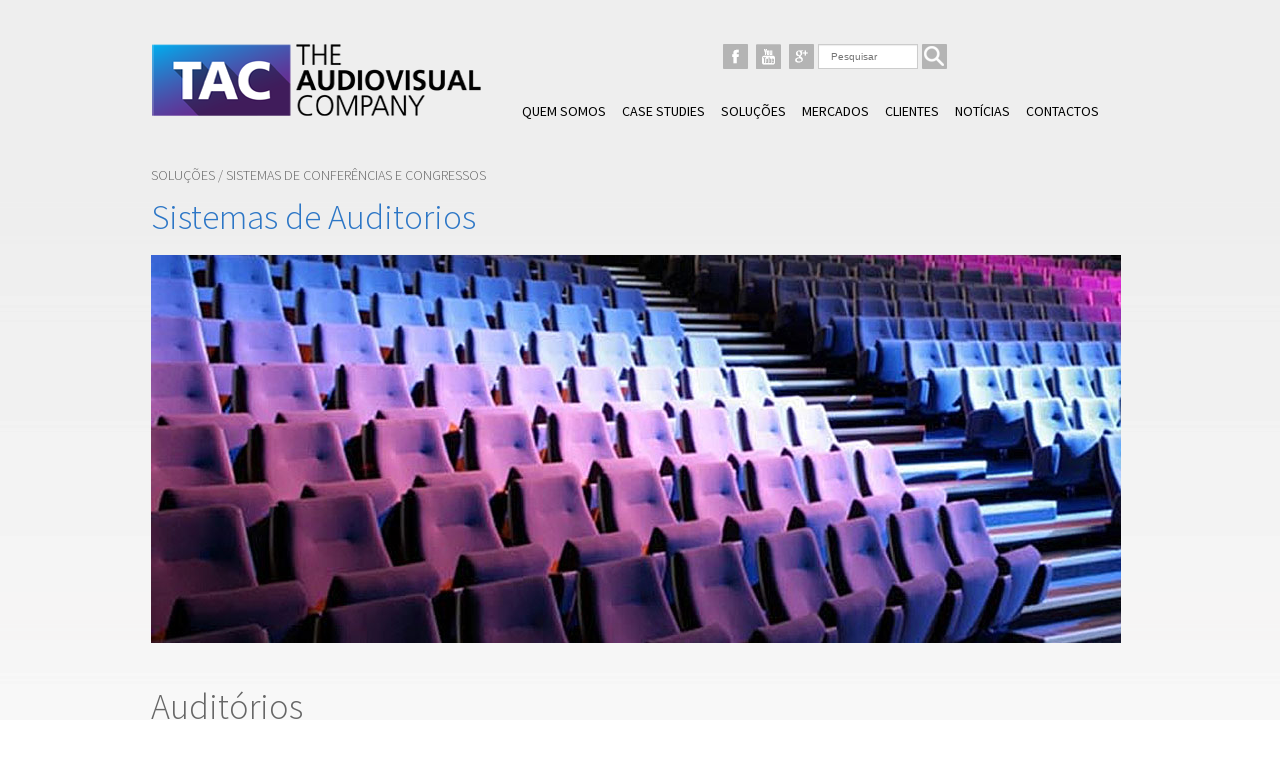

--- FILE ---
content_type: text/html; charset=UTF-8
request_url: https://tac.systems/solucao_details.php?id_subsolucao=106
body_size: 3037
content:
<!DOCTYPE html>
<html lang="pt">
<head>
<!-- Global site tag (gtag.js) - Google Analytics -->
<script async src="https://www.googletagmanager.com/gtag/js?id=UA-124207958-1"></script>
<script>
  window.dataLayer = window.dataLayer || [];
  function gtag(){dataLayer.push(arguments);}
  gtag('js', new Date());

  gtag('config', 'UA-124207958-1');
</script>
<meta http-equiv="Content-Type" content="text/html; charset=utf-8" />
<title>The Audiovisual Company</title>

<meta name="description" content="Sistemas de Auditorios - SISTEMAS DE CONFERÊNCIAS E CONGRESSOS - Soluções - TAC - The Audiovisual Company">
<meta property="og:type" content="website">
<meta property="og:title" content="Sistemas de Auditorios - SISTEMAS DE CONFERÊNCIAS E CONGRESSOS - Soluções - TAC - The Audiovisual Company">
<meta property="og:image" content="http://tac.systems/ficheiros/subsolucao/subsolucao1414162287.jpg">
<meta property="og:url" content="http://tac.systems/solucao_details.php?id_subsolucao=106">
<meta property="og:site_name" content="TAC.SYSTEMS">
<meta property="og:description" content="Audit&oacute;riosElaboramos projetos completos para audit&oacute;rios - sistemas de &aacute;udio e v&iacute;deo - com os requisitos necess&aacute;rios em arquitectura e ac&uacute;stica.Os equipamentos destinados a compor os sistemas de &aacute;udio (som) e v&iacute;deo">
<link href="css/style.css" rel="stylesheet" type="text/css" />
<link href='https://fonts.googleapis.com/css?family=Source+Sans+Pro' rel='stylesheet' type='text/css'>
<link href='https://fonts.googleapis.com/css?family=Source+Sans+Pro:300' rel='stylesheet' type='text/css'>
<link rel="stylesheet" href="css/menu/core.css" type="text/css" media="screen">
	<link rel="stylesheet" href="css/menu/styles/sgray.css" type="text/css" media="screen">
	<!--[if (gt IE 9)|!(IE)]><!-->
		<link rel="stylesheet" href="css/menu/effects/fade.css" type="text/css" media="screen">
        
		<link href="images/tac.ico" rel="shortcut icon">
        
<script type="text/javascript" src="js/jquery-1.10.2.min.js"></script>
<style>
p {
 color:#333 !important;
}
</style>
</head>
<body style="background-image:url(images/fundo_solucao.png); background-repeat:repeat-x; background-color:#FFFFFF;">
<div class="container">
<div class="header_tudo">
	<div class="menutop">
    	       <div id="google_translate_element"></div><script type="text/javascript">
function googleTranslateElementInit() {
  new google.translate.TranslateElement({pageLanguage: 'pt', layout: google.translate.TranslateElement.InlineLayout.SIMPLE}, 'google_translate_element');
}
</script><script type="text/javascript" src="//translate.google.com/translate_a/element.js?cb=googleTranslateElementInit"></script>
        <div class="redessociais">
 	   <a href="https://www.facebook.com/audiovisualcompany" target="_blank"><div class="facebook-hover social-slide"></div></a>
        <!--<a href="" target="_blank"><div class="twitter-hover social-slide"></div></a>-->
        <a href="https://www.youtube.com/channel/UCjz8FZs1j8m2LnhaEoJHRVw" target="_blank"><div class="youtube-hover social-slide"></div></a>
        <a href="https://plus.google.com/u/0/b/102704754158691197325/102704754158691197325/about" target="_blank"><div class="google-hover social-slide"></div></a>
        </div>
        <div class="pesquisa">
			<div class="form-group">
<form name="pesquisa" action="pesquisa.php" method="get" class="search">
        <input type="text" name="pesquisar" id="submit" class="form-control" placeholder="Pesquisar">
		<input type="image" src="images/pesquisa-botao.png" title="Enviar" class="pesquisa-enviar social-slide" /></form>
</form>
			</div>
        </div>
    </div>
    <div class="header">
    	
<meta name="google-translate-customization" content="1d04a78dea9f2be6-d4d7f3ac43afd899-g0bc8dcf87aa1e643-22"></meta>

    	<div class="logo">
        	<a href="index.php"><img src="images/TAClogo.png" alt="Home" title="Home" /></a>
    	</div>
          <ul class="menu sgray fade" id="menu">
	
	<li><a href="quemsomos.php">QUEM SOMOS</a>
	</li>
    <li><a href="casestudies.php">CASE STUDIES</a>
    		
	</li>
	
		<li><a href="solucoes.php">SOLUÇÕES</a>
		<!-- start mega menu -->
		<div class="cols3">
			<div class="col1">
				<ol>
				 
				     <li><a href="solucoes_list.php?solucao=SISTEMAS DE BROADCASTING">SISTEMAS DE BROADCASTING</a></li>
                   
                    
				     <li><a href="solucoes_list.php?solucao=SOLUÇÕES DE ELEVADORES">SOLUÇÕES DE ELEVADORES</a></li>
                   
                    
				     <li><a href="solucoes_list.php?solucao=DOMÓTICA">DOMÓTICA</a></li>
                   
                    
				     <li><a href="solucoes_list.php?solucao=SISTEMAS DE AUTOMATIZAÇÃO INTEGRADA">SISTEMAS DE AUTOMATIZAÇÃO INTEGRADA</a></li>
                   
                    
				     <li><a href="solucoes_list.php?solucao=SOLUÇÕES DE HOSPITALITY">SOLUÇÕES DE HOSPITALITY</a></li>
                   
                    
				     <li><a href="solucoes_list.php?solucao=GSS">GSS</a></li>
                   
                    
				     <li><a href="solucoes_list.php?solucao=SISTEMAS DE DIGITAL SIGNAGE">SISTEMAS DE DIGITAL SIGNAGE</a></li>
                   
                    
				     <li><a href="solucoes_list.php?solucao=SISTEMAS DE LUZES">SISTEMAS DE LUZES</a></li>
                   
                    
				     <li><a href="solucoes_list.php?solucao=HOME THEATER">HOME THEATER</a></li>
                   
                    
				     <li><a href="solucoes_list.php?solucao=SISTEMAS DE VISUALIZAÇÃO">SISTEMAS DE VISUALIZAÇÃO</a></li>
                   
                   				</ol>
			</div>
			<div class="col1">
				<ol>
				     
                     
                    <li><a href="solucoes_list.php?solucao=SISTEMAS DE CONFERÊNCIAS E CONGRESSOS">SISTEMAS DE CONFERÊNCIAS E CONGRESSOS</a></li>
                   
                     
				    
				</ol>
			</div>
			
		</div>
		<!-- end mega menu -->
	</li>
	
	<li><a href="#">MERCADOS</a>
		<!-- start mega menu -->
		<div class="cols4">
			<div class="col5">
				<ol>
                  
				    <li><a href="mercados.php?id_mercado=4">BANCA</a></li>
                    
                     
				    <li><a href="mercados.php?id_mercado=5">ENERGIA</a></li>
                    
                     
				    <li><a href="mercados.php?id_mercado=8">APLICAÇÕES EMPRESARIAIS</a></li>
                    
                     
				    <li><a href="mercados.php?id_mercado=7">APLICAÇÕES MILITARES</a></li>
                    
                     
				    <li><a href="mercados.php?id_mercado=9">FORÇAS SEGURANÇA PÚBLICA</a></li>
                    
                     
				    <li><a href="mercados.php?id_mercado=10">GOVERNO</a></li>
                    
                     
				    <li><a href="mercados.php?id_mercado=11">SALAS DE COMANDO</a></li>
                    
                     
				    <li><a href="mercados.php?id_mercado=12">RETAIL</a></li>
                    
                     
				    <li><a href="mercados.php?id_mercado=13">HOTEIS & CASINOS</a></li>
                    
                     
				    <li><a href="mercados.php?id_mercado=14">TURISMO</a></li>
                    
                     
				   
				</ol>
			</div>
            <div class="col5">
				<ol>
				       
                    <li><a href="mercados.php?id_mercado=15">FITNESS - GINÁSIOS</a></li>
                    
                          
                    <li><a href="mercados.php?id_mercado=16">SAÚDE</a></li>
                    
                          
                    <li><a href="mercados.php?id_mercado=17">COMUNICAÇÕES</a></li>
                    
                          
                    <li><a href="mercados.php?id_mercado=18">PARQUES TEMÁTICOS</a></li>
                    
                          
                    <li><a href="mercados.php?id_mercado=19">TV BROADCAST</a></li>
                    
                          
                    <li><a href="mercados.php?id_mercado=20">MUSEUS & EXPOSIÇÕES</a></li>
                    
                          
                    <li><a href="mercados.php?id_mercado=21">TRANSPORTES</a></li>
                    
                          
                    <li><a href="mercados.php?id_mercado=23">MUNICÍPIOS</a></li>
                    
                          
                    <li><a href="mercados.php?id_mercado=24">CONSTRUÇÃO</a></li>
                    
                          
                    <li><a href="mercados.php?id_mercado=25">RELIGIÃO</a></li>
                    
                          
                    
				</ol>
			</div>
            <div class="col5">
				<ol>
				    
				     
                    <li><a href="mercados.php?id_mercado=26">ESPECTÁCULOS</a></li>
                     
                    <li><a href="mercados.php?id_mercado=27">ENTRETENIMENTO</a></li>
                     
                    <li><a href="mercados.php?id_mercado=28">CONSULTORES</a></li>
                     
                    <li><a href="mercados.php?id_mercado=35">FORMAÇÃO</a></li>
                     
                    <li><a href="mercados.php?id_mercado=31">DOMÉSTICO</a></li>
                     
                    <li><a href="mercados.php?id_mercado=33">AUDIOVISUAL</a></li>
                     
                    <li><a href="mercados.php?id_mercado=36">TODOS</a></li>
                     
				</ol>
			</div>
       </div>
    </li>
    
    <li><a href="clientes.php">CLIENTES</a>
	</li>
    
    <li><a href="noticias.php">NOTÍCIAS</a>
	</li>
	
	<li><a href="contactos.php">CONTACTOS</a>
	</li>
	
</ul>
    </div>
</div>
</div>
<div class="container">
        	<div class="interiortop_wrap">
            <div class="breadcrums">Soluções / SISTEMAS DE CONFERÊNCIAS E CONGRESSOS</div>
            <div class="title">
            <h1>Sistemas de Auditorios</h1>
            </div>
            
             <div class="titulos_int_sol"></div>
            
            <div class="texto">
            <p><p style="text-align:justify"><img alt="" src="/ckfinder/images/conference.jpg" style="height:388px; width:970px" /></p>

<p style="text-align:justify"><br />
<span style="color:rgb(102, 102, 102); font-size:36px">Audit&oacute;rios</span></p>

<p style="text-align:justify">Elaboramos&nbsp;projetos completos para audit&oacute;rios - sistemas de &aacute;udio e v&iacute;deo - com os requisitos necess&aacute;rios em arquitectura e ac&uacute;stica.<br />
Os equipamentos destinados a compor os sistemas de &aacute;udio (som) e v&iacute;deo proje&ccedil;&atilde;o de um audit&oacute;rio devem atender aos objetivos de utiliza&ccedil;&atilde;o do audit&oacute;rio.<br />
Tudo &eacute; pensado, desde o mobili&aacute;rio da cabine de comando, cadeiras e ilumina&ccedil;&atilde;o c&ecirc;nica e de emerg&ecirc;ncia.<br />
A infra-estrutura &eacute; projetada com respeito a&nbsp;expans&otilde;es futuras.<br />
A ac&uacute;stica do ambiente ser&aacute; determinante na qualidade de &aacute;udio e na inteligibilidade (capacidade de compreens&atilde;o / entendimento).</p>
</p>
            </div>
            
            <div class="mais_conteudos">
            
               <div class="titulos_int_sol" style="font-size: 25px !important;">Outros SISTEMAS DE CONFERÊNCIAS E CONGRESSOS</div>
                
                   <div class="result_wrap">
                	<div class="result_image"><a href="solucao_details.php?id_subsolucao=116"><img src="ficheiros/subsolucao/subsolucao1414167460.jpg" width="100" height="60" /></a></div>
                    <div class="result_title"><a href="solucao_details.php?id_subsolucao=116">

--- FILE ---
content_type: text/css
request_url: https://tac.systems/css/style.css
body_size: 6524
content:

@charset "utf-8";
/* CSS Document */
/* http://meyerweb.com/eric/tools/css/reset/ 
   v2.0 | 20110126
   License: none (public domain)
*/
html, body, div, span, applet, object, iframe,
h1, h2, h3, h4, h5, h6, p, blockquote, pre,
a, abbr, acronym, address, big, cite, code,
del, dfn, em, img, ins, kbd, q, s, samp,
small, strike, strong, sub, sup, tt, var,
b, u, i, center,
dl, dt, dd, ol, ul, li,
fieldset, form, label, legend,
table, caption, tbody, tfoot, thead, tr, th, td,
article, aside, canvas, details, embed, 
figure, figcaption, footer, header, hgroup, 
menu, nav, output, ruby, section, summary,
time, mark, audio, video {
	margin: 0;
	padding: 0;
	border: 0;
	font-size: 100%;
	font: inherit;
	vertical-align: baseline;
}
/* HTML5 display-role reset for older browsers */
article, aside, details, figcaption, figure, 
footer, header, hgroup, menu, nav, section {
	display: block;
}
body {
	line-height: 1;
}
ol, ul {
	list-style: none;
}
blockquote, q {
	quotes: none;
}
blockquote:before, blockquote:after,
q:before, q:after {
	content: '';
	content: none;
}
table {
	border-collapse: collapse;
	border-spacing: 0;
}
/* CSS Página */
@font-face {
    font-family: 'dax-regularregular';
    src: url('../fonts/regular/dxrg-webfont.eot');
    src: url('../fonts/regular/dxrg-webfont.eot?#iefix') format('embedded-opentype'),
         url('../fonts/regular/dxrg-webfont.woff') format('woff'),
         url('../fonts/regular/dxrg-webfont.ttf') format('truetype'),
         url('../fonts/regular/dxrg-webfont.svg#dax-regularregular') format('svg');
    font-weight: normal;
    font-style: normal;
}
@font-face {
    font-family: 'dax-lightregular';
    src: url('../fonts/light/dxlt_0-webfont.eot');
    src: url('../fonts/light/dxlt_0-webfont.eot?#iefix') format('embedded-opentype'),
         url('../fonts/light/dxlt_0-webfont.woff') format('woff'),
         url('../fonts/light/dxlt_0-webfont.ttf') format('truetype'),
         url('../fonts/light/dxlt_0-webfont.svg#dax-lightregular') format('svg');
    font-weight: normal;
    font-style: normal;
}
html, body{
height:100%;
}
/** page structure **/
body{
	background-color:#d7d7d7;
	
}
strong{
	font-weight:bold;
	
	}
	
	strong a{
		text-decoration:none;
		color:#2c76c6;
	
	}
.container{
	width:978px;
	margin:0 auto;
}
.menutop{
	float:right;
	margin: 20px 0 -30px 970px;
	padding-right:20px;
	position:relative;
	z-index:100;
	width:440px;
}
.menutop ul li{
	float:left;
	padding:5px;
	
}
.header{
	/*position:absolute;
	margin-top:50px;*/
	width:978px;
	position:relative;
	z-index:100;	
}
.logo{
	width:330px;
	height:66px;
	float:left;
	
}
/*.nav{
	border-bottom: 1px solid #000000;
    border-top: 1px solid #000000;
    float: right;
    margin-top: 15px;
    width: auto;
}
.nav ul li{
	float:left;
	padding:10px 20px;
	font-family: 'dax-regularregular';
	font-size:14px;	
}*/
.textohome_audiovisuais{
	width:400px;
	padding-top:200px;
}
.textohome_seguranca{
	width:400px;
	padding-top:100px;
	
	float:right;
}
.textohome_software{
	/*width:400px;*/
	text-align:center;
	padding-top:80px;
}
.textohome_software h2{
	color:#fff;
}
.textohome_software span{
	color:#fff;
}
h2{
	font-family: 'Source Sans Pro', 'sans-serif';
   font-weight:300;
	font-size:80px;
	color:#000;
	line-height:100px;		
}
h3{
	color: #000000;
    font-family: 'Source Sans Pro', 'sans-serif';
    font-size: 20px;
    padding: 5px 0;	
}
h4{
	font-family: 'Source Sans Pro', 'sans-serif';
	font-size:20px;
	color:#000;
	padding: 15px 0 5px;
	line-height:30px;
		
}
h5{
	color: #666666;
    font-family: 'Source Sans Pro','sans-serif';
    font-size: 18px;
    font-weight: 300;	
}
h1{
	/*background-color: #4E4E4E;
    color: #FFFFFF;
    font-family: 'Source Sans Pro', 'sans-serif';
    font-size: 40px;
    line-height: 60px;
    margin-bottom: 20px;
    padding: 5px 12px;
    text-transform: uppercase;	
	border-bottom: 1px solid #666;*/
    color: #2c76c6;
   font-family: 'Source Sans Pro', 'sans-serif';
   font-weight:300;
    font-size: 35px;
	/*text-transform: uppercase;*/
	margin-bottom: 20px;
	
}
p{
	font-family: 'Source Sans Pro', 'sans-serif';
   font-weight:300;
    font-size: 18px;
    line-height: 30px;
	color:#000;
		
	
}
span{
	font-family: 'Source Sans Pro', 'sans-serif';
   font-weight:300;
	font-size:18px;
	color:#666666;
	line-height:50px;
	
}
span a {
	text-decoration:none;
	color:#2c76c6}
.breadcrums{
	font-family: 'Source Sans Pro', 'sans-serif';
   font-weight:300;
	font-size:14px;
	color:#666666;
	line-height:50px;
	text-transform:uppercase;
	
}
.solucoeslink{
	 font-family: 'Source Sans Pro', 'sans-serif';
	font-size:24px;
	color:#666666;
	line-height:50px;
	
}
.solucoeslink a{
	vertical-align:middle;
}
#roundnav {
  display: block;
  position: fixed;
  top: 34%;
  left:90%;
  z-index:100;
  font-size: 36px;
}
/*#roundnav ul  { padding-left: 80px; }
#roundnav ul li { 
  display: block;
  width: auto;
}*/
.audiovisual a{
	background-image:url(../images/audiovisual_thumb.jpg);
	width:80px;
	height:80px;
	background-position: center center;
    background-repeat: no-repeat;
    background-size: cover;
    border-radius: 99em;
    color: #06274F;
    display: block;
    margin: 1em auto;
    position: relative;
    text-decoration: none;
    vertical-align: bottom;
	border: 2px solid #fff;	
}
.seguranca a{
	background-image:url(../images/seguranca_thumb.jpg);
	width:80px;
	height:80px;
	background-position: center center;
    background-repeat: no-repeat;
    background-size: cover;
    border-radius: 99em;
    color: #06274F;
    display: block;
    margin: 1em auto;
    position: relative;
    text-decoration: none;
    vertical-align: bottom;	
	border: 2px solid #fff;	
}
.software a{
	background-image:url(../images/software_thumb.jpg);
	width:80px;
	height:80px;
	background-position: center center;
    background-repeat: no-repeat;
    background-size: cover;
    border-radius: 99em;
    color: #06274F;
    display: block;
    margin: 1em auto;
    position: relative;
    text-decoration: none;
    vertical-align: bottom;	
	border: 2px solid #fff;	
}
/** page sections **/
.contentpg {
  display: block;
  /*min-height: 1024px; height das secções*/
  /*padding: 55px 80px;*/
  
  height:100%;
}
.contentwrap{
	/*padding: 90px 80px;*/
	
}
#pagetop {
/*	background: url('../images/audiovisual_bg.jpg') no-repeat center center; 
 -webkit-background-size: cover;
 -moz-background-size: cover;
 -o-background-size: cover;
 background-size: cover;
  filter:progid:DXImageTransform.Microsoft.AlphaImageLoader(src='../images/audiovisual_bg.jpg',sizingMethod='scale');
  -ms-filter:"progid:DXImageTransform.Microsoft.AlphaImageLoader(src='../images/audiovisual_bg.jpg',sizingMethod='scale')";*/
}
#seguranca {
	background: url('../images/seguranca_bg.jpg') no-repeat center center; 
 -webkit-background-size: cover;
 -moz-background-size: cover;
 -o-background-size: cover;
 background-size: cover;
	
  /*background-image: url('../images/seguranca_bg.jpg');
  background-repeat: no-repeat;  
  background-size: cover; */
  /*css hack for ie*/     
  filter:progid:DXImageTransform.Microsoft.AlphaImageLoader(src='../images/seguranca_bg.jpg',sizingMethod='scale');
  -ms-filter:"progid:DXImageTransform.Microsoft.AlphaImageLoader(src='../images/seguranca_bg.jpg',sizingMethod='scale')";
}
#software {
		background: url('../images/software_bg.jpg') no-repeat center center; 
 -webkit-background-size: cover;
 -moz-background-size: cover;
 -o-background-size: cover;
 background-size: cover;
  /*background-image: url('../images/software_bg.jpg');
  background-repeat: no-repeat;  
  background-size: cover; */
  /*css hack for ie*/     
  filter:progid:DXImageTransform.Microsoft.AlphaImageLoader(src='../images/software_bg.jpg',sizingMethod='scale');
  -ms-filter:"progid:DXImageTransform.Microsoft.AlphaImageLoader(src='../images/software_bg.jpg',sizingMethod='scale')";
}
/** clearfix **/
.clearfix:after { content: "."; display: block; clear: both; visibility: hidden; line-height: 0; height: 0; }
.clearfix { display: inline-block; }
 
html[xmlns] .clearfix { display: block; }
* html .clearfix { height: 1%; }
/* PESQUISA CSS */
/* Some initial styling */
* {
	box-sizing: border-box;
}
form {
	width: 180px;
	position: relative;
}
/* Ok, HTML markup is complete */
/* submit button will also be the same but with a different color. We'll style the label and the submit input */
/* a faky 3D look */
#submit {
}
form .icon, form .submit {
	width: 20px;
	height: 20px;
	/*background: #4e4e4e;*/
	display: block;
	position: absolute;
	top: 0;
	right: 0;
	
}
form .submit {
	cursor: pointer;
	
}
/* Now, we'll create a search (magnifying glass) icon using pseudo elements */
form .icon:after, form .submit:after  {
	/*content: '';
	position: absolute;
	width: 8px;
	height: 8px;
	border: 2px solid #4e4e4e;
	border-radius: 50%;
	left: 10px;
	top: 9px;*/
	
}
form .icon:before, form .submit:before {
	/*content: '';
	position: absolute;
	height: 8px;
	width: 2px;
	background: #4e4e4e;
	/*transform: rotate(-35deg);*/
	/*top: 19px;
	left: 21px;
	-webkit-transform: rotate(-35deg) scale(1);
	-moz-transform: rotate(-35deg) scale(1);
	-o-transform: rotate(-35deg) scale(1);*/
	
}
form .icon{
	background-image:url(../images/lupa_hover.png);
	background-repeat:no-repeat;
	width:20px;
	height:20px;
	margin-right: -20px;
    margin-top: 8px;
	
}
form .icon:hover{
	background-image:url(../images/lupa.png);
	background-repeat:no-repeat;
	
}
/* Styling the input */
form #search {
	webkit-appearance: none;
	width: 0;
	position: absolute;
	padding: 0;
	opacity: 0;
	border: none;
	outline: none;
	position: absolute;
	right: 35px;
	font-family: 'Source Sans Pro', 'sans-serif';
	font-size:12px;
	/*box-shadow:
		0px 5px #bbb,
		0px 8px 10px rgba(0, 0, 0, 0.5);*/
		
}
.empresashome{
	background-color: #FFFFFF;
    height: 100px;
		
}
.formularios_bottom{
	background-color:#f3f3f4;
	height:420px;
	padding-top:30px;
		
}
.newsletter{
	float:left;
	width:360px;	
}
.informacoes{
	float:left;
	width:610px;
	
}
.contacto{
	float:left;
	margin-top:20px;	
}
.contacto input {
width: 300px;
height: 35px;
/*padding: 6px 5px;*/
float: left;
font-family: 'Source Sans Pro', 'sans-serif';
font-size:12px;
border: 0;
background: #E7E7E7;
border-radius: 3px;
margin-top:10px;
border: 1px solid #CDCDCD;
padding-left:6px;
}
.contacto textarea {
width: 300px;
height: 100px;
padding: 6px 5px;
float: left;
font-family: 'Source Sans Pro', 'sans-serif';
font-size:12px;
border: 0;
background: #E7E7E7;
border-radius: 3px;
margin-top:10px;
resize:none;
border: 1px solid #CDCDCD;
}
#button {
overflow: visible;
position: relative;
margin-top:10px;
border: 0;
padding: 0;
cursor: pointer;
height: 30px;
width: 70px;
font-family: 'Source Sans Pro', 'sans-serif';
font-size:11px;
color: white;
text-transform: uppercase;
background: #296db7;
border-radius: 3px 3px 3px 3px;
}
.contacto button:hover{     
    background: #2c76c6;
}   
.contacto button:active,
.contacto button:focus{   
    background: #000;
    outline: 0;   
}
.newsletter input{
	width:250px;	
}
.footer{
	clear: both;
    height: 180px;
    margin: 0 auto;
    overflow: hidden;
    padding: 0;
    position: relative;
    text-align: center;
	background:none repeat scroll 0 0 #333;	
}
.mapasite{
	margin-top:20px;	
	font-family: 'Source Sans Pro', 'sans-serif';
	font-size:12px;
	color:#fff;
}
.mapasite ul li{
	float:left;	
	padding:20px;
	float: left;
    padding: 0 60px 0 0;
}
.mapasite ul li a{
	text-decoration:none;
	color:#fff;
}
.mapasite ul li a:hover{
	color:#fff;
}
.desenvolvido{
    width:100px;
	text-align:right;
	padding-top:65px;
	float:right;
	
}
.desenvolvido span{
	color: #FFFFFF;
	font-size:10px;
	
}
.desenvolvido img{
	margin-left: 5px;
    vertical-align: middle;
	
}
.copyrightaudiovisual{
	width:480px;
	float:left;
}
.copyrightaudiovisual span{
	color:#fff;
	font-size:10px;
	line-height:20px;
	float:left;
	padding-right:30px;
	float:left;
}
.copyrightaudiovisual span img{
	vertical-align:middle;
	
}
.copyrightaudiovisual2{
	width:335px;
	margin-left:50px;
	float:left;
}
.copyrightaudiovisual2 span{
	color:#fff;
	font-size:10px;
	line-height:20px;
	float:left;
	padding-right:30px;
	float:left;
}
.copyrightaudiovisual2 span img{
	vertical-align:middle;
	
}
.imageswrap{
	text-align:left;
	margin-bottom:10px;
}
.imageswrap img{
	height:50px;	
	padding-right:10px;
}
.menufooter{
	float:left;	
}
.menufooter span{
	padding-right:20px;	
	font-size:12px;
}
.menufooter span a{
	text-decoration:none;
	color:#999999;
	font-size:10px;
}
.menufooter span a:hover{
	color:#d7d7d7;
}
.background{
	background: url('../images/blurry.jpg') no-repeat center center; 
 -webkit-background-size: cover;
 -moz-background-size: cover;
 -o-background-size: cover;
 background-size: cover;
  /*background-image: url('../images/software_bg.jpg');
  background-repeat: no-repeat;  
  background-size: cover; */
  /*css hack for ie*/     
  filter:progid:DXImageTransform.Microsoft.AlphaImageLoader(src='../images/blurry.jpg',sizingMethod='scale');
  -ms-filter:"progid:DXImageTransform.Microsoft.AlphaImageLoader(src='../images/blurry.jpg',sizingMethod='scale')";
  background-attachment:fixed;
  
}
.background2{
	background-color:#e5e5e5;
 -webkit-background-size: cover;
 -moz-background-size: cover;
 -o-background-size: cover;
 background-size: cover;
  /*background-image: url('../images/software_bg.jpg');
  background-repeat: no-repeat;  
  background-size: cover; */
  /*css hack for ie*/     
  filter:progid:DXImageTransform.Microsoft.AlphaImageLoader(src='../images/blurry.jpg',sizingMethod='scale');
  -ms-filter:"progid:DXImageTransform.Microsoft.AlphaImageLoader(src='../images/blurry.jpg',sizingMethod='scale')";
  background-attachment:fixed;
  
}
.noticiaswrap{
	padding-top:200px;
	width:700px;
	
}
.noticiaswrap p{
	margin-bottom:30px;	
}
.solucoes_wrap{
	padding-top:200px;
	margin-bottom:100px;
	
}
.noticias{
	float:left;
	margin-right:30px;
	
}
.titulo{
	color: #000000;
    font-family: 'Source Sans Pro', 'sans-serif';
    font-size: 18px;
    line-height: 40px;
}
.titulo_interior{
	color: #000000;
    font-family: 'Source Sans Pro', 'sans-serif';
    font-size: 22px;
    line-height: 60px;
}
.shorttext{
	width:300px;
	color: #000000;
    font-family: 'Source Sans Pro', 'sans-serif';
    font-size: 14px;
	font-weight:300;
	line-height:20px;
	margin-bottom:20px;
}
.shorttext a{
	text-decoration:none;	
	color: #000000;
}
.shorttext a:hover{
	text-decoration:underline;
}
.outrasnoticias h1{
	font-size: 28px;
		
}
.outrasnoticias ul li a{
	color: #000000;
    font-family: 'Source Sans Pro', 'sans-serif';
    font-size: 16px;
	font-weight:300;
	line-height:30px;
	text-decoration:none;
		
}
.outrasnoticias ul li a:hover{
	text-decoration:underline;	
}
.imagem a:hover{
	opacity:0.7;
		
}
.lermais{
	/*background-image:url(../images/lermais.png);
	background-repeat: no-repeat;*/
    float: right;
    height: 36px;
    margin-top: 14px;
	
	
}
.noticias_slide_full{
	background-color: #E5E5E5;
    height: 200px;
    margin-top: 720px;
    width: 100%;
	/*margin-bottom:80px;	*/
}
.noticias_slide{
	
}
.noticias_texto{
	margin-top:30px;
	
}
.back{
	margin-bottom:30px;	
}
.noticias_texto p{
	width:628px;
	color: #000000;
    font-family: 'Source Sans Pro', 'sans-serif';
    font-size: 16px;
	font-weight:300;
	line-height:30px;
	margin-bottom:20px;	
}
.downloadpdf a{	
	color: #000000;
    font-size: 14px;
    padding-left:10px;
    text-decoration: none;
	font-family: 'Source Sans Pro', 'sans-serif';
}
.downloadpdf a:hover{	
    text-decoration: underline;
}
.downloadpdf img{
	vertical-align:middle;
	
}
/* Outras Noticias */
#owl-demo .item{
  margin: 3px;
}
#owl-demo .item img{
  display: block;
  width: 100%;
  height: auto;
}
#owl-demo .item a:hover{
	opacity:0.7;
}
/* Outras Noticias FIIIIIIM */
 
.quemsomos{
	/*background: url('../images/audiovisual_bg.jpg') no-repeat center center;*/
-moz-background-size: cover;
-webkit-background-size: cover;
-o-background-size: cover;
background-size: cover;	
}
.conteudoswrap_quemsomos{
	padding-top:250px;
	margin-bottom:100px;
	width:500px;
	
}
.conteudoswrap{
	padding-top:200px;	
	padding-bottom:150px;
	min-height:440px;
}
#interior_top {
	
	background: url('../images/audiovisual_teste.jpg') no-repeat center fixed; 
 -webkit-background-size: cover;
 -moz-background-size: cover;
 -o-background-size: cover;
 background-size: cover;
  /*background-image: url('../images/software_bg.jpg');
  background-repeat: no-repeat;  
  background-size: cover; */
  /*css hack for ie*/     
  filter:progid:DXImageTransform.Microsoft.AlphaImageLoader(src='../images/audiovisual_teste.jpg',sizingMethod='scale');
  -ms-filter:"progid:DXImageTransform.Microsoft.AlphaImageLoader(src='../images/audiovisual_teste.jpg',sizingMethod='scale')";
  min-height: 850px;
  height:auto;
  
}
#interior_middle {
	background: url('../images/seguranca_teste.jpg') no-repeat center fixed; 
 -webkit-background-size: cover;
 -moz-background-size: cover;
 -o-background-size: cover;
 background-size: cover;
  /*background-image: url('../images/software_bg.jpg');
  background-repeat: no-repeat;  
  background-size: cover; */
  /*css hack for ie*/     
  filter:progid:DXImageTransform.Microsoft.AlphaImageLoader(src='../images/seguranca_teste.jpg',sizingMethod='scale');
  -ms-filter:"progid:DXImageTransform.Microsoft.AlphaImageLoader(src='../images/seguranca_teste.jpg',sizingMethod='scale')";
  min-height: 850px;
  height:auto;
	
	
}
#interior_bottom {
		background: url('../images/audiovisual_teste.jpg') no-repeat center fixed; 
 -webkit-background-size: cover;
 -moz-background-size: cover;
 -o-background-size: cover;
 background-size: cover;
  /*background-image: url('../images/software_bg.jpg');
  background-repeat: no-repeat;  
  background-size: cover; */
  /*css hack for ie*/     
  filter:progid:DXImageTransform.Microsoft.AlphaImageLoader(src='../images/audiovisual_teste.jpg',sizingMethod='scale');
  -ms-filter:"progid:DXImageTransform.Microsoft.AlphaImageLoader(src='../images/audiovisual_teste.jpg',sizingMethod='scale')";
  min-height: 850px;
  height:auto;
 
}
#interior_quarta {
	background: url('../images/seguranca_teste.jpg') no-repeat center fixed; 
 -webkit-background-size: cover;
 -moz-background-size: cover;
 -o-background-size: cover;
 background-size: cover;
  /*background-image: url('../images/software_bg.jpg');
  background-repeat: no-repeat;  
  background-size: cover; */
  /*css hack for ie*/     
  filter:progid:DXImageTransform.Microsoft.AlphaImageLoader(src='../images/seguranca_teste.jpg',sizingMethod='scale');
  -ms-filter:"progid:DXImageTransform.Microsoft.AlphaImageLoader(src='../images/seguranca_teste.jpg',sizingMethod='scale')";
  min-height: 850px;
  height:auto;
	
	
}
#interior_top_contactos {
	
	background: url('../images/blurry.jpg') no-repeat center center; 
 -webkit-background-size: cover;
 -moz-background-size: cover;
 -o-background-size: cover;
 background-size: cover;
  /*background-image: url('../images/software_bg.jpg');
  background-repeat: no-repeat;  
  background-size: cover; */
  /*css hack for ie*/     
  filter:progid:DXImageTransform.Microsoft.AlphaImageLoader(src='../images/blurry.jpg',sizingMethod='scale');
  -ms-filter:"progid:DXImageTransform.Microsoft.AlphaImageLoader(src='../images/blurry.jpg',sizingMethod='scale')";
  min-height: 1250px;
 
  
}
#interior_middle_contactos {
	background-color:#e5e5e5;
  	min-height: 850px;
 
  
}
.header_tudo{
}
.dots{
	position: relative;
    display: block;
    margin: 20px 16px 0;
    width: 30px;
    height: 30px;
    cursor: pointer;
	font-size: 14px;
		
}
.dots a{
	width: 100%;
    height: 100%;
    outline: none;
    border-radius: 50%;
    background-color: #fff;
    background-color: rgba(255,255,255,0.3);
    text-indent: -999em;
    cursor: pointer; /* make the text accessible to screen readers */
    position: absolute;
	overflow: hidden;
    background-color: rgba(0,0,0,0);
    /*box-shadow: inset 0 0 0 2px rgba(44,118,198,1);*/
	box-shadow: inset 0 0 0 2px rgba(78,78,78,1);
    transition: background 0.3s;
	font-size: 30px;
}
/* Fill up */
.dotstyle-fillup li a {
    
}
 
.dots a::after {
    content: '';
    position: absolute;
    bottom: 0;
    height: 0;
    left: 0;
    width: 100%;
    background-color: #fff;
    box-shadow: 0 0 1px #fff;
    transition: height 0.3s;
	font-size: 36px;
}
 
.dots a:hover,
.dots a:focus {
    background-color: rgba(78,78,78, 1);
	/*background-color: rgba(44,118,198, 1);*/
	font-size: 36px;
}
 
.dots.current a::after {
    height: 100%;
	font-size: 36px;
}
.interiortop_wrap{
	padding-top:150px;
	padding-bottom:80px;
	
	
	
}
.interiortop_wrap_contactos{
	padding-top:200px;
	
}
.interiortop_wrap span{
	 font-size:35px;
	 
	 color:#666666;
		
}
.interiortop_wrap .title{
	
    /*padding-bottom: 20px;*/
 
}
.interiortop_wrap .texto p{
	font-family: 'Source Sans Pro', 'sans-serif';
   font-weight:300;
    font-size: 18px;
    line-height: 30px;
	text-align:justify;
}
.interiormiddle_wrap_mapa{
	padding-top:100px;	
}
.interiormiddle_wrap .title{
	
    /*padding-bottom: 20px;*/
    /*padding-left: 20px;*/
}
.interiormiddle_wrap span{
	 /*font-size:35px;
	 text-transform:uppercase;
	 color:#000;*/
		
}
.interiormiddle_wrap{
	padding-top:80px;
	padding-bottom:80px;
	
	
}
interiormiddle_wrap_mapa{
	
}
/*.interiortop_wrap .texto{
    padding-left: 20px;
    padding-right: 20px;
}
.interiormiddle_wrap .texto{
    padding-left: 20px;
    padding-right: 20px;
}*/
.interiormiddle_wrap .texto p{
	font-family: 'Source Sans Pro', 'sans-serif';
   font-weight:300;
    font-size: 18px;
    line-height: 30px;
	text-align:justify;
}
.solucao_img img{
	float:left;
	border-radius:99em;	
	border: 30px solid #BFBFBF;
	background-position: center center;
    background-repeat: no-repeat;
    background-size: cover;
}
.solucoes_wrap .texto{
	float: left;
    padding-left: 20px;
    padding-right: 20px;
    width: 640px;
	padding-bottom:150px;
}
.solucoes_wrap .texto p{
	font-family: 'Source Sans Pro', 'sans-serif';
   font-weight:300;
    font-size: 20px;
    line-height: 30px;
	margin-bottom:20px;
}
.solucoes_wrap .title{
	 float: left;
    padding-bottom: 20px;
    padding-left: 20px;
}
.solucoes_wrap span{
	 font-size:35px;
	 text-transform:uppercase;
	 color:#000;
		
}
/*-----------Formulario---------------*/
#formulario{
	width:470px;
	float:left;
	margin-bottom:80px;
}
.contacto2{
	float:left;
	margin-top:20px;	
}
.contacto2 input {
width: 400px;
height: 40px;
/*padding: 6px 5px;*/
float: left;
font-family: 'Source Sans Pro', 'sans-serif';
font-size:16px;
border: 0;
background: #E7E7E7;
border-radius: 3px;
margin-top:10px;
border: 1px solid #CDCDCD;
padding-left:6px;
color: #848484;
}
.contacto2 textarea {
width: 400px;
height: 120px;
padding: 6px 5px;
float: left;
font-family: 'Source Sans Pro', 'sans-serif';
font-size:16px;
border: 0;
background: #E7E7E7;
border-radius: 3px;
margin-top:10px;
resize:none;
border: 1px solid #CDCDCD;
color: #848484;
}
.contacto2 button {
overflow: visible;
position: relative;
margin-top:10px;
border: 0;
padding: 0;
cursor: pointer;
height: 40px;
width: 100px;
font-family: 'Source Sans Pro', 'sans-serif';
font-size:14px;
color: white;
text-transform: uppercase;
background: #333;
border-radius: 3px 3px 3px 3px;
}
.contacto2 button:hover{     
    background: #2c76c6;
}   
/*-----------fim----------*/
.info{
	margin-top:10px;	
}
.info ul{
	margin-top:10px;
	margin-bottom:20px;
	
}
.info li{
	color: #333;
    font-family: 'Source Sans Pro', 'sans-serif';
   font-weight:300;
    font-size: 16px;
    line-height: 23px;
    margin: 0;
    
}
.info .titulo{
	font-weight:bold;
	
}
.info li a{
	text-decoration:none;
	color:#009971;	
}
.info li a:hover{
	color:#009971;
	text-decoration:underline;
	
}
.info span{
	 color: #000000;
    font-family: 'Source Sans Pro', 'sans-serif';
   font-weight:300;
	font-size:19px;
	text-transform:uppercase;
}
 .google-maps {
position: relative;
padding-bottom: 60%; // This is the aspect ratio
height: 0;
overflow: hidden;
}
.google-maps iframe {
position: absolute;
top: 0;
left: 0;
width: 100% !important;
height: 100% !important;
}
.clientes{
	margin-top:50px;
	
}
.clientes li{
	width:180px;
	height:107px;
	background-color:#e5e5e5;
	border-radius:6px;
	text-align:center;
	margin:6px;
	line-height:100px;
	display:inline-block;
	
	
}
.clientes li img{
	height:82px;
	/*vertical-align:middle;*/
	margin-top:12px;
	
	
}
.search_box{
	padding-top:30px;
	height:100px;	
}
.resultados_filtragem{
	display: inline-block;
    padding-bottom: 50px;
    padding-left: 5px;
    /*padding-right: 50px;*/
	
}
.resultados_filtragem ul li a{
	color: #000000;
    font-family: 'Source Sans Pro', 'sans-serif';
    font-size: 14px;
    line-height: 30px;
	text-transform:uppercase;
	text-decoration:none;
	font-weight:300;
}
.resultados_filtragem ul li a:hover{
	text-decoration:underline;
	
}
/*----------------MERCADOS---------------------*/
#casestudies_mercados {
	
	background: url('../images/blurry.jpg') no-repeat center fixed; 
 -webkit-background-size: cover;
 -moz-background-size: cover;
 -o-background-size: cover;
 background-size: cover;
  /*background-image: url('../images/software_bg.jpg');
  background-repeat: no-repeat;  
  background-size: cover; */
  /*css hack for ie*/     
  filter:progid:DXImageTransform.Microsoft.AlphaImageLoader(src='../images/blurry.jpg',sizingMethod='scale');
  -ms-filter:"progid:DXImageTransform.Microsoft.AlphaImageLoader(src='../images/blurry.jpg',sizingMethod='scale')";
  min-height: 400px;
  height:auto;
  
}
#solucoes_mercados {
	background-color:#e5e5e5;
/*	background: url('../images/seguranca_teste.jpg') no-repeat center fixed; 
 -webkit-background-size: cover;
 -moz-background-size: cover;
 -o-background-size: cover;
 background-size: cover;
  filter:progid:DXImageTransform.Microsoft.AlphaImageLoader(src='../images/seguranca_teste.jpg',sizingMethod='scale');
  -ms-filter:"progid:DXImageTransform.Microsoft.AlphaImageLoader(src='../images/seguranca_teste.jpg',sizingMethod='scale')";*/
  min-height: 400px;
  height:auto;
	
	
}
#software_mercados {
	background: url('../images/blurry.jpg') no-repeat center fixed; 
	 -webkit-background-size: cover;
	 -moz-background-size: cover;
	 -o-background-size: cover;
	 background-size: cover;
	  /*background-image: url('../images/software_bg.jpg');
	  background-repeat: no-repeat;  
	  background-size: cover; */
	  /*css hack for ie*/     
	  filter:progid:DXImageTransform.Microsoft.AlphaImageLoader(src='../images/blurry.jpg',sizingMethod='scale');
	  -ms-filter:"progid:DXImageTransform.Microsoft.AlphaImageLoader(src='../images/blurry.jpg',sizingMethod='scale')";
	  min-height: 400px;
	  height:auto;
 
}
#noticias_mercados {
		background-color:#e5e5e5;
/*	background: url('../images/seguranca_teste.jpg') no-repeat center fixed; 
 -webkit-background-size: cover;
 -moz-background-size: cover;
 -o-background-size: cover;
 background-size: cover;
  filter:progid:DXImageTransform.Microsoft.AlphaImageLoader(src='../images/seguranca_teste.jpg',sizingMethod='scale');
  -ms-filter:"progid:DXImageTransform.Microsoft.AlphaImageLoader(src='../images/seguranca_teste.jpg',sizingMethod='scale')";*/
  min-height: 400px;
  height:auto;
	
	
}
.casestudies_mercados_wrap{
	padding-top:200px;
	
	
}
.resultados_filtragem ul{
	overflow:hidden;
	
}
.resultados_filtragem ul li{
	display: block;
    float: left;
    width: 317px;
	margin-right:7px;
	
}
.redessociais{
    margin: 20px 0 0 15px;
}
.social-slide {
	height: 25px;
	width: 25px;
	float: left;
	margin:4px;
	-webkit-transition: all ease 0.3s;
	-moz-transition: all ease 0.3s;
	-o-transition: all ease 0.3s;
	-ms-transition: all ease 0.3s;
	transition: all ease 0.3s;
}
.social-slide:hover {
	background-position: 0px -25px;
	
}
.facebook-hover{
	background-image: url(../images/facebook-hover.png);
	
}
.twitter-hover{
	background-image: url(../images/twitter-hover.png);
	
}
.google-hover{
	background-image: url(../images/google-hover.png);
	
}
.youtube-hover{
	background-image: url(../images/youtube-hover.png);
	
}
.feed-hover{
	background-image: url(../images/feed-hover.png);
	
}
.solucoestodas{
    width: 320px;
	display:inline-table;	
}
.solucoestodas ul{
	margin-bottom:10px;	
}
.solucoestodas ul li{
	color: #000000;
    font-family: 'Source Sans Pro','sans-serif';
    font-size: 14px;
    line-height: 30px;
    text-decoration: none;
	text-transform:uppercase;
}
.solucoestodas ul li a{
	color: #000000;
    font-family: 'Source Sans Pro','sans-serif';
    font-size: 14px;
    line-height: 30px;
    text-decoration: none;
}
.solucoestodas ul li a:hover{
	text-decoration:underline;	
}
.solucao{
	 text-transform: uppercase;
	 color: #2c76c6 !important;
	 	
}
.subsolucao{
	font-weight: 300;
	
	
}
.subsubsolucao{
	font-weight: 300;
	
	
}
/*---------------------------------Acordeão------------------------*/
	.acordeao_wrap{
		padding-top:20px;	
	}
    .accordion {
        margin: 0;
        padding:10px;
        /*height:20px;*/
        /*border-top:#f0f0f0 1px solid;*/
        
        font-family: 'Lato',sans-serif;
        text-decoration:none;
        text-transform:uppercase;
        color: #015289;
        font-size:1em;
		cursor:pointer;
		width:400px;
		float:left;
    }
    .accordion-open {
        
        color: #015289;
    }
    .accordion-open span {
        display:block;
        float:right;
        padding:10px;
    }
    .accordion-open span {
        background:url(../images/minus.png) center center no-repeat;
    }
    .accordion-close span {
        display:block;
        float:right;
        background:url(../images/plus.png) center center no-repeat;
        padding:10px;
		cursor:pointer;
    }
    div.content {
        
        /*margin: 0;
        padding:10px;
        font-size:.9em;
        line-height:1.5em;
        font-family:"Helvetica Neue", Arial, Helvetica, Geneva, sans-serif;*/
		width:400px;
		float:left;
		margin-bottom:20px;
    }
    div.content ul, div.content p {
        padding:0;
        margin:0;
        padding:3px;
    }
    div.content ul li {
        list-style-position:inside;
        line-height:25px;
    }
    div.content ul li a {
        color:#555555;
    }
    code {
        overflow:auto;
    }
/*-------------------------FIM acordeão----------------------------*/
#google_translate_element{
  	float: left;
    margin-right: 30px;
    padding-top: 22px;
    text-align: right;
    width: auto;	
}
.result_wrap{
	width:410px;
	margin-right:70px;
	height:82px;
	color: #000000;
    font-family: "Source Sans Pro","sans-serif";
    font-size: 15px;
    font-weight: 300;
    text-decoration: none;
	/*display:inline-block;*/
	padding-right:40px;
	margin-bottom:20px;
	float:left;
	border-bottom: 1px solid #ccc;
}
.result_image{
	float:left;
	margin-right:10px;
	
}
.result_title{
	text-transform:uppercase;
	font-weight:500;
	margin-bottom:5px;
	color:#2c76c6;
	height: 25px;
}
.result_title2{
	text-transform:uppercase;
	font-weight:500;
	margin-bottom:5px;
	color:#2c76c6;
	height: 40px;
}
.result_title2 a{
	text-decoration:none;
	color:#2c76c6;
	
}
.result_title a{
	text-decoration:none;
	color:#2c76c6;
	
}
.result_intro{
	line-height: 17px;
margin-right: 30px;
width: 340px;
margin-left: 100px;
text-decoration:none;
height:40px;
	
}
.result_intro a{
	text-decoration:none;
	color:#000;
	
}
.result_vermais{
	text-transform:uppercase;
	float:right;
	font-weight:500;
	font-size:12px;
	position:relative;
	top:0px;
	color:#2c76c6;
}
.result_vermais a{
	text-decoration:none;
	color:#2c76c6;
	text-decoration:none;
	
}
.titulo_solucao{
	color: #000000;
    font-family: 'Source Sans Pro', 'sans-serif';
    font-size: 24px;
    margin:2em 0 1em;
}
.solucao_list{
	margin-bottom:20px;	
}
.titulos_int_sol{
	color: #000;
   font-family: 'Source Sans Pro', 'sans-serif';
   font-weight:300;
    font-size: 35px;
	/*text-transform: uppercase;*/
	margin-bottom: 20px;
}
.mais_conteudos{
	border-top: 1px solid;
    margin-top: 50px;
    padding-top: 30px;
	
}
.mais_conteudos2{
	
    margin-top: 30px;
    padding-top: 30px;
	
}
/*#slides:after{
		background: url('../images/debut_light.png') center repeat;
content: "";
position: absolute;
bottom: 0;
left: 0;
right: 0;
top: 0;
opacity: 0.6;
z-index: 5;	
}*/
.pesquisa form { width: auto; }
.form-control {
    background-color: #fff;
    background-image: none;
    border: 1px solid #ccc;
    box-shadow: 0 1px 1px rgba(0, 0, 0, 0.075) inset;
    color: #555;
    display: block;
    font-size: 10px;
    height: 25px;
    line-height: 1.42857;
    padding: 6px 12px;
    transition: border-color 0.15s ease-in-out 0s, box-shadow 0.15s ease-in-out 0s;
    width: 100%;
	max-width: 100px;
}
.pesquisa { padding-top: 4px; margin-left: 5px; }
.pesquisa .form-group {
    display: inline-block;
    margin-bottom: 0;
    vertical-align: middle;
}
.pesquisa .form-control {
    display: inline-block;
    vertical-align: middle;
    width: auto;
}
.pesquisa .pesquisa-enviar{
	background-image:url(../images/pesquisa-hover.png);
	float: none;
	 display: inline-block;
    vertical-align: middle;
    width: auto;
	margin: 0;
}
#google_translate_element span {
    color: #666666;
    font-family: "Source Sans Pro","sans-serif";
    font-size: 12px;
    font-weight: 300;
    line-height: 25px;
}
.scroll-down, .scroll-up { background-color: rgba(0,0,0,0.25); border-radius: 400px; height: 60px; margin: 0 auto -60px; padding: 8px 10px; position: relative;  width: 60px; z-index: 9999; -webkit-transition: background 0.5s ease-in-out;
-moz-transition: background 0.5s ease-in-out;
-ms-transition: background 0.5s ease-in-out;
-o-transition: background 0.5s ease-in-out;
transition: background 0.5s ease-in-out; }
.scroll-down { top: -120px; padding: 12px 10px; }
.scroll-up { top: 25px; padding: 8px 10px; }
.scroll-down:hover, .scroll-up:hover { background-color: rgba(0,0,0,0.85); }
.formularios_bottom span { font-size: 16px; }
.footer { padding: 40px 0;}
.createdby { clear: both; font-size: 9px; color: #fff; text-align: left; margin: 10px 0 15px }

--- FILE ---
content_type: text/css
request_url: https://tac.systems/css/menu/core.css
body_size: 343
content:
/* reset --------------------------------- */
.menu, .menu ul {
	margin:0;
	padding:0;
	list-style:none;
}
/* --------------------------------------- */
.menu li, .menu ul a {position:relative; z-index:100;}
.menu > li {float:left;}
.menu > li.floatr {float:right;}
.menu li > a {display:block;}
/* --------------------------------------- */
.menu ul {
	position:absolute;
	display:none;
	width:125px;
}
.menu ul ul {
	top:0;
	left:125px;
}
.menu > li.floatr > ul {right:0;}
.menu > li.floatr > ul ul {left:-125px;}
.menu li:hover > ul {display:block;}
/* mega menu ----------------------------- */
.menu .cols1, .menu .cols2, .menu .cols3, .menu .cols5 {
	position:absolute;
	display:none;
	overflow:auto;
	margin-left:-160px;
	border-radius:5px;
	-webkit-box-shadow: 0 8px 6px -6px black;
	   -moz-box-shadow: 0 8px 6px -6px black;
	        box-shadow: 0 8px 6px -6px black;
}

.menu .cols4 {
	position:absolute;
	display:none;
	overflow:auto;
	margin-left:-220px;
	border-radius:5px;
	-webkit-box-shadow: 0 8px 6px -6px black;
	   -moz-box-shadow: 0 8px 6px -6px black;
	        box-shadow: 0 8px 6px -6px black;
}

.menu .cols1, .menu .col1 {width:200px;}
.menu .cols2, .menu .col2 {width:320px;}
.menu .cols3, .menu .col3 {width:410px;}
.menu .cols4, .menu .col4 {width:518px;}
.menu .cols5, .menu .col5 {width:170px;}
.menu > li.floatr > div {right:0;}
.menu > li:hover > div {display:block;}
.menu .col1, .menu .col2, .menu .col3, .menu .col4, .menu .col5 {float:left;}

--- FILE ---
content_type: text/css
request_url: https://tac.systems/css/menu/styles/sgray.css
body_size: 1105
content:
.sgray {
	height:32px;
	/*border-top:1px solid #000;
	border-bottom:1px solid #000;*/
	font-family: 'Source Sans Pro', 'sans-serif';
   
    font-size: 14px;
	float:left; /*problemas nos dispositivos moveis, mudar para left*/
	width: 615px;
	margin-top:52px;
	margin-left:33px;
	
	
	

}

.sgray a {text-decoration:none;}

.sgray > li > a {
	color:#000;

	font-size:14px;
	line-height:16px;
	padding-top:8px;
	padding-bottom:12px;
	padding-left:8px;
	padding-right:8px;
	
	
}
.sgray > li:hover > a {
	/*background-color:#fff;*/
	/*background-image:-webkit-linear-gradient(top, #f5f5f5, #fff);
	background-image:-moz-linear-gradient(top, #f5f5f5, #fff);
	background-image:-o-linear-gradient(top, #f5f5f5, #fff);
	background-image:-ms-linear-gradient(top, #f5f5f5, #fff);
	background-image:linear-gradient(top, #f5f5f5, #fff);
	
	-webkit-box-shadow:inset 0 3px #eee;
	-moz-box-shadow:inset 0 3px #eee;
	box-shadow:inset 0 3px #eee;
	
	border-left:none;*/
	padding-top:8px;
	padding-bottom:12px;
	padding-left:8px;
	padding-right:8px;
	
	/*padding:8px 12px 8px;*/
	color:#2c76c6;
	height:auto;
}

.sgray > li {}
.sgray > li > a {}
.sgray > li.floatr {
	border-right:none;
	border-left:1px solid #bbb;
	border-left:1px solid rgba(10, 10, 10, .1);
}

.sgray > li > a img, .sgray li > ul > li > a img {
	border:0;
	margin-right:5px;
}

/* notification bubbles ------------------ */

.sgray > li > a .bubble, .sgray li > a .bubble-alt {
	font-size:11px;
	line-height:11px;
	padding:1px 4px;
	-webkit-border-radius:3px;
	-moz-border-radius:3px;
	border-radius:3px;
	margin-left:7px;
	position:relative;
	top:-1px;
}
.sgray > li > a .bubble {
	color:#fff;
	background-color:#df0a0a;
	text-shadow:0 1px #9d0707;
	
	-webkit-box-shadow:inset 0 1px 1px rgba(0, 0, 0, .4), 0 1px #f1f1f1;
	-moz-box-shadow:inset 0 1px 1px rgba(0, 0, 0, .4), 0 1px #f1f1f1;
	box-shadow:inset 0 1px 1px rgba(0, 0, 0, .4), 0 1px #f1f1f1;
}
.sgray > li > a .bubble-alt {
	color:#fff;
	background-color:#737373;
	text-shadow:0 1px #505050;
	
	-webkit-box-shadow:inset 0 1px 1px rgba(0, 0, 0, .4), 0 1px #f1f1f1;
	-moz-box-shadow:inset 0 1px 1px rgba(0, 0, 0, .4), 0 1px #f1f1f1;
	box-shadow:inset 0 1px 1px rgba(0, 0, 0, .4), 0 1px #f1f1f1;
}
.sgray > li:hover > a .bubble {
	text-shadow:none;
	-webkit-box-shadow:none;
	-moz-box-shadow:none;
	box-shadow:none;
}

.sgray ul > li .bubble {
	font-size:11px;
	line-height:14px;
	padding:1px 4px;
	-webkit-border-radius:3px;
	-moz-border-radius:3px;
	border-radius:3px;
	background-color:#fff;
	color:#777;
	border:1px solid #ccc;
	position:absolute;
	right:5px;
}

.sgray > li > a .bubble-top {
	position:absolute;
	font-size:11px;
	line-height:14px;
	color:#fff;
	padding:0 3px;
	right:4px;
	top:-8px;
	text-shadow:none;
	border:1px solid #a00000;
	
	-webkit-border-radius:3px;
	-moz-border-radius:3px;
	border-radius:3px;
	
	background-color: #df0a0a;
	background-image: -webkit-linear-gradient(top, #f26870, #ec0e23);
	background-image: -moz-linear-gradient(top, #f26870, #ec0e23);
	background-image: -o-linear-gradient(top, #f26870, #ec0e23);
	background-image: -ms-linear-gradient(top, #f26870, #ec0e23);
	background-image: linear-gradient(top, #f26870, #ec0e23);
	
	-webkit-box-shadow:inset 0 1px #ffa7a7;
	-moz-box-shadow:inset 0 1px #ffa7a7;
	box-shadow:inset 0 1px #ffa7a7;
}

/* sub menu ------------------------------ */

.sgray ul {
	background-color:#fff;
	border:1px solid #b3b3b3;
	border-top:none;
	left:-1px;
	-webkit-box-shadow:0 2px 1px #ddd;
	-moz-box-shadow:0 2px 1px #ddd;
	box-shadow:0 2px 1px #ddd;
}
.sgray > li.floatr > ul {right:-1px;left:auto;}
.sgray > li.floatr > ul ul {left:-127px;}
.sgray ul a {
	color:#666;
	font-weight:bold;
	font-size:12px;
	line-height:18px;
	padding:5px 10px;
	border-top:1px solid #e4e4e4;
}
.sgray ul a:hover {
	background-color:#f5f5f5;
}
.sgray ul ul li:first-child a {border-top-color:#b3b3b3;}

/* mega menu ----------------------------- */

.sgray li > div {
	background-color:#fff;
	left:-1px;
	padding:4px;
	
	

}
.sgray > li.floatr > div {right:-1px;left:auto;}
.sgray h4, .sgray h5 {margin:0;padding:0;}
.sgray h4 {
	font-size:15px;
	color:#888;
	font-weight:normal;
	margin:10px 10px 5px;
	padding-bottom:10px;
	border-bottom:1px solid #e1e1e1;
}
.sgray h5 {
	font-size:14px;
	color:#444;
	font-weight:bold;
	margin:10px 10px 0;
}
.sgray ol {
	list-style:none;
	margin:7px 10px;
	padding:10px;
}

.sgray ol a {
	color:#000;
	font-size:11px;
	padding:6px 0px;
	text-transform:uppercase;
}
.sgray ol a:hover {
	/*color:#1a8cd6;*/
	color:#2c76c6;
}
.sgray p {
	color:#555;
	font-size:12px;
	line-height:18px;
	margin:9px 10px;
	padding:0;
}
.sgray p a {
	color:#888;
	text-decoration:underline;
}
.sgray p a:hover {
	color:#555;
}

--- FILE ---
content_type: text/css
request_url: https://tac.systems/css/menu/effects/fade.css
body_size: 286
content:
.fade ul, .fade li > div {
	display:block !important;
	visibility:hidden;
	
	-ms-filter:"progid:DXImageTransform.Microsoft.Alpha(Opacity=0)";
	filter:alpha(opacity=0);
	opacity:0;

	-webkit-transition:visibility 0s linear .2s, opacity .2s ease-in;
	-moz-transition:visibility 0s linear .2s, opacity .2s ease-in;
	-o-transition:visibility 0s linear .2s, opacity .2s ease-in;
	-ms-transition:visibility 0s linear .2s, opacity .2s ease-in;
	transition:visibility 0s linear .2s, opacity .2s ease-in;
}

.fade li:hover > ul, .fade li:hover > div {
	visibility:visible;
	
	-webkit-transition-delay:0s;
	-moz-transition-delay:0s;
	-o-transition-delay:0s;
	-ms-transition-delay:0s;
	transition-delay:0s;
	
	-ms-filter:"progid:DXImageTransform.Microsoft.Alpha(Opacity=100)";
	filter:alpha(opacity=100);
	opacity:1;
}

.fade > li > a .bubble-top {
	-webkit-transition:-webkit-transform .3s;
	-moz-transition:-moz-transform .3s;
	-o-transition:-o-transform .3s;
	-ms-transition:-ms-transform .3s;
	 transition:transform .3s;
}

.fade > li > a:hover .bubble-top {
	-webkit-transform:translate3d(0, -3px, 0);
	-moz-transform:translateY(-3px);
	-o-transform:translateY(-3px);
	-ms-transform:translateY(-3px);
	transform:translateY(-3px);
}